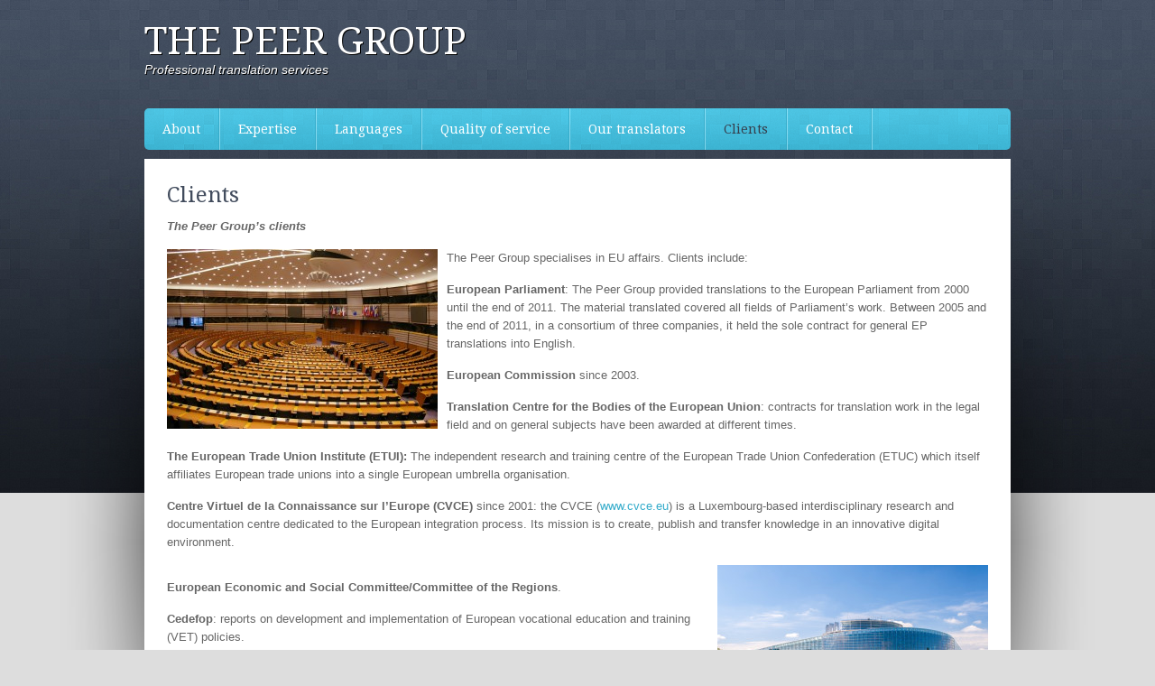

--- FILE ---
content_type: text/html; charset=utf-8
request_url: https://www.google.com/recaptcha/api2/aframe
body_size: 270
content:
<!DOCTYPE HTML><html><head><meta http-equiv="content-type" content="text/html; charset=UTF-8"></head><body><script nonce="0Z5nf8gqqOXBy8ENNQGjMw">/** Anti-fraud and anti-abuse applications only. See google.com/recaptcha */ try{var clients={'sodar':'https://pagead2.googlesyndication.com/pagead/sodar?'};window.addEventListener("message",function(a){try{if(a.source===window.parent){var b=JSON.parse(a.data);var c=clients[b['id']];if(c){var d=document.createElement('img');d.src=c+b['params']+'&rc='+(localStorage.getItem("rc::a")?sessionStorage.getItem("rc::b"):"");window.document.body.appendChild(d);sessionStorage.setItem("rc::e",parseInt(sessionStorage.getItem("rc::e")||0)+1);localStorage.setItem("rc::h",'1768983221194');}}}catch(b){}});window.parent.postMessage("_grecaptcha_ready", "*");}catch(b){}</script></body></html>